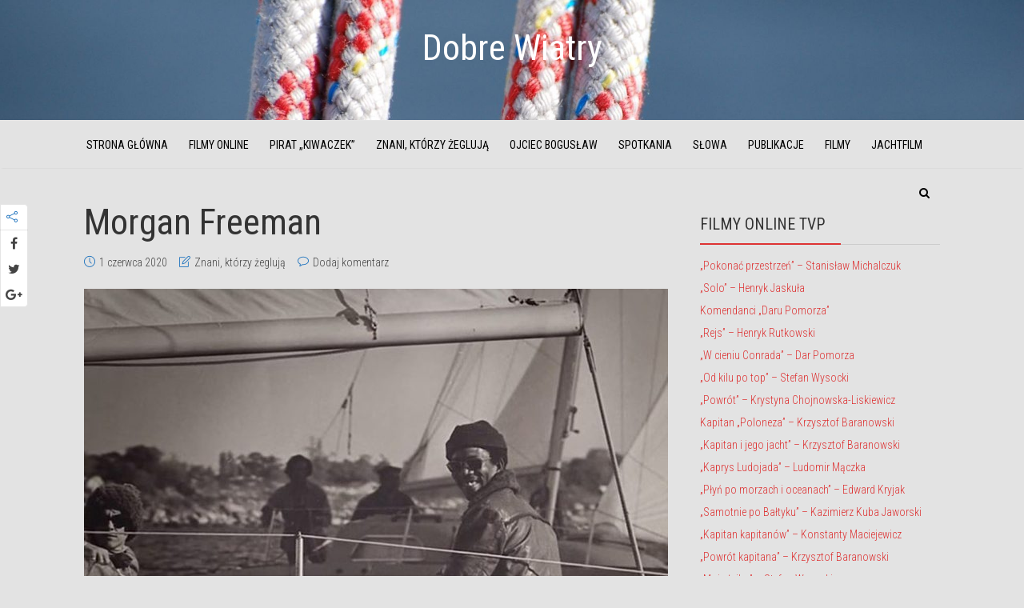

--- FILE ---
content_type: text/html; charset=UTF-8
request_url: https://dobrewiatry.pl/znani-ktorzy-zegluja-morgan-freeman/
body_size: 9578
content:
<!DOCTYPE html>

<!--[if lt IE 7]> <html class="no-js lt-ie9 lt-ie8 lt-ie7" lang="en"> <![endif]-->
<!--[if IE 7]>    <html class="no-js lt-ie9 lt-ie8" lang="en"> <![endif]-->
<!--[if IE 8]>    <html class="no-js lt-ie9" lang="en"> <![endif]-->
<!--[if IE 9]>    <html class="no-js ie9" lang="en"> <![endif]-->
<!--[if gt IE 9]>    <html class="no-js gt-ie9" lang="en"> <![endif]-->
<!--[if gt IE 8]><!--> <html class="no-js" lang="pl-PL"> <!--<![endif]-->
<head>
  
  <!-- Meta Tags -->
  	<meta http-equiv="Content-Type" content="text/html; charset=UTF-8" />
	<meta name="viewport" content="user-scalable=yes, width=device-width, initial-scale=1, maximum-scale=1">

<!--[if lt IE 9]>
	<script src="https://html5shiv.googlecode.com/svn/trunk/html5.js"></script>
<![endif]-->

<title>Morgan Freeman &#8211; Dobre Wiatry</title>
<link rel='dns-prefetch' href='//fonts.googleapis.com' />
<link rel='dns-prefetch' href='//s.w.org' />
<link rel="alternate" type="application/rss+xml" title="Dobre Wiatry &raquo; Kanał z wpisami" href="https://dobrewiatry.pl/feed/" />
<link rel="alternate" type="application/rss+xml" title="Dobre Wiatry &raquo; Kanał z komentarzami" href="https://dobrewiatry.pl/comments/feed/" />
<link rel="alternate" type="application/rss+xml" title="Dobre Wiatry &raquo; Morgan Freeman Kanał z komentarzami" href="https://dobrewiatry.pl/znani-ktorzy-zegluja-morgan-freeman/feed/" />
		<script type="text/javascript">
			window._wpemojiSettings = {"baseUrl":"https:\/\/s.w.org\/images\/core\/emoji\/13.0.0\/72x72\/","ext":".png","svgUrl":"https:\/\/s.w.org\/images\/core\/emoji\/13.0.0\/svg\/","svgExt":".svg","source":{"concatemoji":"https:\/\/dobrewiatry.pl\/wp-includes\/js\/wp-emoji-release.min.js?ver=5.5.17"}};
			!function(e,a,t){var n,r,o,i=a.createElement("canvas"),p=i.getContext&&i.getContext("2d");function s(e,t){var a=String.fromCharCode;p.clearRect(0,0,i.width,i.height),p.fillText(a.apply(this,e),0,0);e=i.toDataURL();return p.clearRect(0,0,i.width,i.height),p.fillText(a.apply(this,t),0,0),e===i.toDataURL()}function c(e){var t=a.createElement("script");t.src=e,t.defer=t.type="text/javascript",a.getElementsByTagName("head")[0].appendChild(t)}for(o=Array("flag","emoji"),t.supports={everything:!0,everythingExceptFlag:!0},r=0;r<o.length;r++)t.supports[o[r]]=function(e){if(!p||!p.fillText)return!1;switch(p.textBaseline="top",p.font="600 32px Arial",e){case"flag":return s([127987,65039,8205,9895,65039],[127987,65039,8203,9895,65039])?!1:!s([55356,56826,55356,56819],[55356,56826,8203,55356,56819])&&!s([55356,57332,56128,56423,56128,56418,56128,56421,56128,56430,56128,56423,56128,56447],[55356,57332,8203,56128,56423,8203,56128,56418,8203,56128,56421,8203,56128,56430,8203,56128,56423,8203,56128,56447]);case"emoji":return!s([55357,56424,8205,55356,57212],[55357,56424,8203,55356,57212])}return!1}(o[r]),t.supports.everything=t.supports.everything&&t.supports[o[r]],"flag"!==o[r]&&(t.supports.everythingExceptFlag=t.supports.everythingExceptFlag&&t.supports[o[r]]);t.supports.everythingExceptFlag=t.supports.everythingExceptFlag&&!t.supports.flag,t.DOMReady=!1,t.readyCallback=function(){t.DOMReady=!0},t.supports.everything||(n=function(){t.readyCallback()},a.addEventListener?(a.addEventListener("DOMContentLoaded",n,!1),e.addEventListener("load",n,!1)):(e.attachEvent("onload",n),a.attachEvent("onreadystatechange",function(){"complete"===a.readyState&&t.readyCallback()})),(n=t.source||{}).concatemoji?c(n.concatemoji):n.wpemoji&&n.twemoji&&(c(n.twemoji),c(n.wpemoji)))}(window,document,window._wpemojiSettings);
		</script>
		<style type="text/css">
img.wp-smiley,
img.emoji {
	display: inline !important;
	border: none !important;
	box-shadow: none !important;
	height: 1em !important;
	width: 1em !important;
	margin: 0 .07em !important;
	vertical-align: -0.1em !important;
	background: none !important;
	padding: 0 !important;
}
</style>
	<link rel='stylesheet' id='wp-block-library-css'  href='https://dobrewiatry.pl/wp-includes/css/dist/block-library/style.min.css?ver=5.5.17' type='text/css' media='all' />
<link rel='stylesheet' id='mks_shortcodes_fntawsm_css-css'  href='https://dobrewiatry.pl/wp-content/plugins/meks-flexible-shortcodes/css/font-awesome/css/font-awesome.min.css?ver=1.3.8' type='text/css' media='screen' />
<link rel='stylesheet' id='mks_shortcodes_simple_line_icons-css'  href='https://dobrewiatry.pl/wp-content/plugins/meks-flexible-shortcodes/css/simple-line/simple-line-icons.css?ver=1.3.8' type='text/css' media='screen' />
<link rel='stylesheet' id='mks_shortcodes_css-css'  href='https://dobrewiatry.pl/wp-content/plugins/meks-flexible-shortcodes/css/style.css?ver=1.3.8' type='text/css' media='screen' />
<link rel='stylesheet' id='thr_font_0-css'  href='https://fonts.googleapis.com/css?family=Roboto+Condensed%3A400%2C300&#038;subset=latin%2Clatin-ext&#038;ver=1.7.1' type='text/css' media='screen' />
<link rel='stylesheet' id='thr_style-css'  href='https://dobrewiatry.pl/wp-content/themes/throne/style.css?ver=1.7.1' type='text/css' media='screen' />
<style id='thr_style-inline-css' type='text/css'>
body,.button_respond,.thr_author_link {font-family: 'Roboto Condensed';font-weight: 300;}h1,h2,h3,h4,h5,h6,.featured_posts_link,.mks_author_widget h3{font-family: 'Roboto Condensed';font-weight: 400;}#nav li a,.site-title,.site-title a,.site-desc,.sidr ul li a{font-family: 'Roboto Condensed';font-weight: 400;}body,.overlay_bg_div{background-color: rgba(227,227,227,1.00);}.arch_line,.page-progress span{background: #1e73be;}.thr_boxed_wrapper,.is_bxd.meta-share{background-color: #1e73be;}.thr_boxed{margin-top: 0px;}::-webkit-input-placeholder { color:#000000;}:-moz-placeholder { color: #000000;}::-moz-placeholder { color:#000000;}:-ms-input-placeholder { color:#000000;}.site-title a,#nav li a,.header-main,.search_header_form input[type="text"], .search_header_form input[type="text"]:focus,.menu-item-has-children:after,.sidr ul li span,.sidr ul li a {color: #000000;}#nav > ul > li:hover > a, #nav a:hover,#nav li.current-menu-item > a,#nav li.current_page_item > a,#nav li.current-menu-item.menu-item-has-children:after,#nav li.current_page_item.menu-item-has-children:after,.sidr ul li:hover > a, .sidr ul li:hover > span,#sidr-existing-content li.sidr-class-current_page_item > a,#sidr-existing-content li.sidr-class-current_page_item > .thr_menu_parent,#sidr-existing-content li.sidr-class-current-menu-item > a,#sidr-existing-content li.sidr-class-current-menu-item > .thr_menu_parent,.nav-btn{color: #dd3333;}.sidr ul li:hover > a, .sidr ul li.active > a, .sidr ul li.sidr-class-active > a,.sidr ul li ul li:hover > a, .sidr ul li ul li.active > a, .sidr ul li ul li.sidr-class-active > a {-webkit-box-shadow: inset 2px 0 0 0px #dd3333;-moz-box-shadow: inset 2px 0 0 0px #dd3333;box-shadow: inset 2px 0 0 0px #dd3333;}.menu-item-has-children:after{border-top-color: #000000;}li.menu-item-has-children:hover:after{color: #dd3333;}.header-main {height: 150px;background-color: #ffffff;background-color: rgba(255,255,255,0.00);background-repeat:repeat;}.sidr{background-color: #e3e3e3;}#sticky_header{background-color: #e3e3e3;background:rgba(227,227,227,0.9);}.header-main .search_header_form{background-color: transparent;}.header-main .search_header_form input[type="text"]{top:51px;;}#nav li a{padding: 64px 3px 65px;}.header-bottom,#nav .sub-menu{background-color: #e3e3e3;}.header_ads_space{margin: 30px 0;}.logo_wrapper{top: 40px;left: 0px;}.menu-item-has-children:after{margin: 69px 0 0 2px;}.main_content_wrapper{background-color: transparent;}.thr_content_wrapped .meta-share{background-color: #ffffff;}.main_content_wrapper .single .entry-title, .page-template-default .entry-title,.main_content_wrapper .entry-title a,.main_content_wrapper h1,.main_content_wrapper h2,.main_content_wrapper h3,.main_content_wrapper h4, .main_content_wrapper h5,.main_content_wrapper h6,#subheader_box h1,#subheader_box h2,#subheader_box h3,#subheader_box h4,#subheader_box h5,#subheader_box h6{color: #333333;}.main_content_wrapper,#subheader_box p{color: #444444;}.meta-item,.meta-item a,.comment-metadata time,.comment-list .reply a,.main_content_wrapper .button_respond,li.cat-item,.widget_archive li,.widget_recent_entries ul span{color: #444444;}.meta-item i,.entry-title a:hover,a,.comment-metadata time:before,.button_respond:hover,.button_respond i,.comment-list .reply a:before,.comment-list .reply a:hover,.meta-item a:hover,.error404 h1,.thr_content_wrapped .meta-share.meta-itemi{color: #1e73be;}.error404 .entry-content .nav-menu li a{background: #1e73be;}.underlined_heading span{border-bottom-color: #1e73be;}blockquote{border-color: #1e73be;}.comment-reply-title:after,#submit,.meta-item .read_more_button, .thr_button, input[type="submit"],.current, .page-numbers:hover, .thr-load-more a:hover, #pagination .post_previous a:hover, #pagination .post_next a:hover, .load_more_posts a:hover,.f_read_more,.wp-caption .wp-caption-text,.entry-content .mejs-container .mejs-controls, .entry-content .mejs-embed, .entry-content .mejs-embed body,.comment-list li.bypostauthor > .comment-body:after,.comment-list li.comment-author-admin > .comment-body:after{background: #1e73be;}.entry-content .mejs-controls .mejs-time-rail .mejs-time-total,.entry-content .mejs-controls .mejs-horizontal-volume-slider .mejs-horizontal-volume-total,.entry-content .mejs-controls .mejs-time-rail .mejs-time-loaded{background: rgba(227,227,227,1.00);}.entry-content .mejs-controls .mejs-time-rail .mejs-time-current,.entry-content .mejs-controls .mejs-horizontal-volume-slider .mejs-horizontal-volume-current {background: rgba(30,115,190,0.5);}.current, .page-numbers:hover, .thr-load-more a:hover #pagination .post_previous a:hover, #pagination .post_next a:hover, .load_more_posts a:hover{box-shadow: inset 0 0 0 1px #1e73be;}.thr-loader > div{-webkit-box-shadow: 0 1px 0 0 #1e73be;-moz-box-shadow: 0 1px 0 0 #1e73be;box-shadow: 0 1px 0 0 #1e73be;}.thr_sidebar_wrapped #sidebar,.thr_widget_wrapped #sidebar .widget,.thr_sidebar_wrapped .affix,.thr_sidebar_wrapped .affix-bottom{background: transparent;}#sidebar .widget-title,#sidebar h1,#sidebar h2,#sidebar h3,#sidebar h4,#sidebar h5,#sidebar h6{color: #333333;}#sidebar .widget-title span{border-bottom-color: #dd3333;}.widget_tag_cloud a,#sidebar .widget a,li.recentcomments:before,#sidebar .thr_posts_widget.widget .entry-meta a:hover {color: #dd3333;}#sidebar{color: #444444;}.footer_wrapper{background-color: #333333}.footer_wrapper p,.footer_wrapper,.footer_wrapper .widget{color: #d8d8d8;}.footer_wrapper a{color: #e23a3e;}.footer_wrapper h1,.footer_wrapper h2,.footer_wrapper h3,.footer_wrapper h4,.footer_wrapper h5,.footer_wrapper h6,.footer_wrapper .widget-title{color: #ffffff;}.archive-title,.category-heading-title,#archive_title p,.archive-title h1{color: #333333;}.nav-menu li a{text-transform: uppercase;}.widget-title{text-transform: uppercase;}.footer_wrapper .widget-title{text-transform: uppercase;}
</style>
<link rel='stylesheet' id='thr_responsive-css'  href='https://dobrewiatry.pl/wp-content/themes/throne/css/responsive.css?ver=1.7.1' type='text/css' media='screen' />
<link rel='stylesheet' id='meks-social-widget-css'  href='https://dobrewiatry.pl/wp-content/plugins/meks-smart-social-widget/css/style.css?ver=1.6.5' type='text/css' media='all' />
<link rel='stylesheet' id='meks-themeforest-widget-css'  href='https://dobrewiatry.pl/wp-content/plugins/meks-themeforest-smart-widget/css/style.css?ver=1.6' type='text/css' media='all' />
<script type='text/javascript' src='https://dobrewiatry.pl/wp-includes/js/jquery/jquery.js?ver=1.12.4-wp' id='jquery-core-js'></script>
<link rel="https://api.w.org/" href="https://dobrewiatry.pl/wp-json/" /><link rel="alternate" type="application/json" href="https://dobrewiatry.pl/wp-json/wp/v2/posts/2660" /><link rel="EditURI" type="application/rsd+xml" title="RSD" href="https://dobrewiatry.pl/xmlrpc.php?rsd" />
<link rel="wlwmanifest" type="application/wlwmanifest+xml" href="https://dobrewiatry.pl/wp-includes/wlwmanifest.xml" /> 
<link rel='prev' title='&#8222;Czy to było naprawdę, czy tylko tak w filmie…”' href='https://dobrewiatry.pl/czy-to-bylo-naprawde-czy-tylko-tak-w-filmie/' />
<link rel='next' title='Albert Einstein  &#8211; „Na pewno geniusz, ale czy na pewno żeglarz” ?' href='https://dobrewiatry.pl/albert-einstein-na-pewno-geniusz-ale-czy-na-pewno-zeglarz/' />
<meta name="generator" content="WordPress 5.5.17" />
<link rel="canonical" href="https://dobrewiatry.pl/znani-ktorzy-zegluja-morgan-freeman/" />
<link rel='shortlink' href='https://dobrewiatry.pl/?p=2660' />
<link rel="alternate" type="application/json+oembed" href="https://dobrewiatry.pl/wp-json/oembed/1.0/embed?url=https%3A%2F%2Fdobrewiatry.pl%2Fznani-ktorzy-zegluja-morgan-freeman%2F" />
<link rel="alternate" type="text/xml+oembed" href="https://dobrewiatry.pl/wp-json/oembed/1.0/embed?url=https%3A%2F%2Fdobrewiatry.pl%2Fznani-ktorzy-zegluja-morgan-freeman%2F&#038;format=xml" />
<link rel="shortcut icon" href="https://dobrewiatry.pl/wp-content/themes/throne/favicon.ico" type="image/x-icon" /><style type="text/css">.f_title_bg { background: transparent; } .thr_posts_widget .featured_title_over:after { width: 0 !important; } .no_sidebar .main_content_wrapper { max-width: 730px; margin: 40px auto; display: table; float: none; min-width: auto; } .site-title a { font-family: "Roboto Condensed"; font-size: 45px; color: #fff; } .wp-caption .wp-caption-text { color:#000 !important; background:#FFF !important; }</style></head>


<body data-rsssl=1 class="post-template-default single single-post postid-2660 single-format-standard thr_body_sidebar_right sticky_on do-etfw chrome">



<div id="sticky_header" class="header-sticky"><div class="content_wrapper"></div></div>

<header id="header" class="header full_width clearfix">
	<div class="header-main">
					<div class="header_bg_img"><img src="https://dobrewiatry.pl/wp-content/uploads/2017/04/dobre-wiatry-filmy-żeglarskie-żeglarstwo-1.jpg" alt="Dobre Wiatry"/></div>
				<div class="content_wrapper">		
						<div class="header-main-3">
	<a class="nav-btn" id="nav-open-btn" href="#"><i class="fa fa-bars"></i></a>
	<div class="logo_wrapper">

		
	
	<span class="site-title">
		<a href="https://dobrewiatry.pl/" title="Dobre Wiatry" >
							Dobre Wiatry					</a>
	</span>

	

</div></div>		</div>

	</div>
		<div class="header-bottom">
		<div class="content_wrapper">
			
<div class="header-bottom-wrapper navigation_centered">
<nav id="nav" class="main_navigation">
	<ul id="thr_main_navigation_menu" class="nav-menu"><li id="menu-item-1150" class="menu-item menu-item-type-post_type menu-item-object-page menu-item-home menu-item-1150"><a href="https://dobrewiatry.pl/">Strona główna</a></li>
<li id="menu-item-3659" class="menu-item menu-item-type-taxonomy menu-item-object-category menu-item-3659"><a href="https://dobrewiatry.pl/category/filmy-online/">Filmy online</a></li>
<li id="menu-item-2409" class="menu-item menu-item-type-taxonomy menu-item-object-category menu-item-2409"><a href="https://dobrewiatry.pl/category/historia-pirata-kiwaczek/">Pirat &#8222;Kiwaczek&#8221;</a></li>
<li id="menu-item-2663" class="menu-item menu-item-type-taxonomy menu-item-object-category current-post-ancestor current-menu-parent current-post-parent menu-item-2663"><a href="https://dobrewiatry.pl/category/znani-ktorzy-zegluja/">Znani, którzy żeglują</a></li>
<li id="menu-item-2922" class="menu-item menu-item-type-taxonomy menu-item-object-category menu-item-2922"><a href="https://dobrewiatry.pl/category/ojciec-boguslaw/">Ojciec Bogusław</a></li>
<li id="menu-item-564" class="menu-item menu-item-type-taxonomy menu-item-object-category menu-item-564"><a href="https://dobrewiatry.pl/category/spotkania/">Spotkania</a></li>
<li id="menu-item-563" class="menu-item menu-item-type-taxonomy menu-item-object-category menu-item-563"><a href="https://dobrewiatry.pl/category/slowa/">Słowa</a></li>
<li id="menu-item-1010" class="menu-item menu-item-type-taxonomy menu-item-object-category menu-item-1010"><a href="https://dobrewiatry.pl/category/publikacje/">Publikacje</a></li>
<li id="menu-item-570" class="menu-item menu-item-type-taxonomy menu-item-object-category menu-item-570"><a href="https://dobrewiatry.pl/category/filmy/">Filmy</a></li>
<li id="menu-item-1159" class="menu-item menu-item-type-post_type menu-item-object-page menu-item-1159"><a href="https://dobrewiatry.pl/jachtfilm/">JachtFilm</a></li>
<li id="search_header_wrap"><a id="search_header" class="search_header" href="javascript:void(0)"><i class="fa fa-search"></i></a><form class="search_header_form" action="https://dobrewiatry.pl/" method="get">
		<input name="s" class="search_input" size="20" type="text" value="Wpisz szukaną frazę..." onfocus="(this.value == 'Wpisz szukaną frazę...') && (this.value = '')" onblur="(this.value == '') && (this.value = 'Wpisz szukaną frazę...')" placeholder="Wpisz szukaną frazę..." />
		</form></li></ul></nav>
</div>		</div>
	</div>
	</header>

<main id="main_content" class="clearfix">
<section id="thr_main" class="content_wrapper clearfix">

	<div class="page-progress"><span></span></div>
<div class="main_content_wrapper">

<div class="posts_wrapper layout_a">
	

<article id="post-2660" class="post-2660 post type-post status-publish format-standard has-post-thumbnail hentry category-znani-ktorzy-zegluja tag-morgan-freeman">

	<div class="entry-header">

		<h1 class="entry-title">Morgan Freeman</h1>
	
					<div class="entry-meta">
				<div class="meta-item date"><i class="icon-clock"></i><span class="updated">1 czerwca 2020</span></div><div class="meta-item categories"><i class="icon-note"></i><a href="https://dobrewiatry.pl/category/znani-ktorzy-zegluja/" rel="category tag">Znani, którzy żeglują</a></div><div class="meta-item comments"><i class="icon-bubble"></i><a href="https://dobrewiatry.pl/znani-ktorzy-zegluja-morgan-freeman/#respond">Dodaj komentarz</a></div>			</div>
			</div>
	


		<div class="entry-image featured_image">
		<img width="730" height="470" src="https://dobrewiatry.pl/wp-content/uploads/2020/06/01.-Morgan-Freeman-730x470.jpg" class="attachment-thr-layout-a size-thr-layout-a wp-post-image" alt="" loading="lazy" srcset="https://dobrewiatry.pl/wp-content/uploads/2020/06/01.-Morgan-Freeman-730x470.jpg 730w, https://dobrewiatry.pl/wp-content/uploads/2020/06/01.-Morgan-Freeman-300x193.jpg 300w, https://dobrewiatry.pl/wp-content/uploads/2020/06/01.-Morgan-Freeman-768x494.jpg 768w, https://dobrewiatry.pl/wp-content/uploads/2020/06/01.-Morgan-Freeman.jpg 1024w" sizes="(max-width: 730px) 100vw, 730px" />			</div>
	

  
	<div class="entry-content">
		<p>Aktor zakochał się w żeglarstwie, gdy po raz pierwszy zobaczył jacht żaglowy na zatoce San Francisco w 1962 roku.  Sam, po raz pierwszy pożeglował sześć lat później, na 18-stopowej mieczowej żaglówce na jeziorze w Wermont. Od tamtej pory żeglowanie jest jego „pasją i ucieczką”. Jego pierwszy własny jacht miał 28 stóp i przez kolejnych 16 lat żeglował nim po Eastchester Bay koło Nowego Jorku.  Poznawał wody i kotwicowiska Long Island, Cape Cod, okolice Maine aż do Nowej Szkocji.</p>
<p>W 1979 roku 9-metrowym jachtem pożeglował z żoną i córką na Karaiby. Od 1983 roku często żegluje w tamtym rejonie świata na swoim jachcie typu Shannon 43.</p>
				
					<div class="meta-tags">
				<a href="https://dobrewiatry.pl/tag/morgan-freeman/" rel="tag">Morgan Freeman</a>			</div>
			</div>

			<nav id="post-nav" class="single_post_navigation">
<div class="prev_next_nav">
		
			<div class="single_prev_next single_post_next">
						<div class="prev_next_link">
				<a href="https://dobrewiatry.pl/albert-einstein-na-pewno-geniusz-ale-czy-na-pewno-zeglarz/" rel="next"><img width="350" height="185" src="https://dobrewiatry.pl/wp-content/uploads/2020/06/03b.-Albert-Einstein-350x185.jpg" class="attachment-thr-layout-c size-thr-layout-c wp-post-image" alt="" loading="lazy" srcset="https://dobrewiatry.pl/wp-content/uploads/2020/06/03b.-Albert-Einstein-350x185.jpg 350w, https://dobrewiatry.pl/wp-content/uploads/2020/06/03b.-Albert-Einstein-514x272.jpg 514w" sizes="(max-width: 350px) 100vw, 350px" /><span class="featured_item_overlay"></span><span class="featured_title_over"><span class="meta-item"><i class="icon-arrow-right"></i>Następny artykuł</span><span class="featured_posts_link">Albert Einstein  &#8211; „Na pewno geniusz, ale czy na pewno żeglarz” ?</span></span></a>			</div>
		</div>
	</div>
</nav>	
	
	 
<div class="clear"></div>	
</article>

	
</div>

<div id="post-comments-2660" class="comments_main">


    <div id="comments" class="comment_post">
    <div class="comment-form-wrapper">
    	<div id="respond" class="comment-respond">
		<h3 id="reply-title" class="comment-reply-title">Napisz odpowiedź <small><a rel="nofollow" id="cancel-comment-reply-link" href="/znani-ktorzy-zegluja-morgan-freeman/#respond" style="display:none;">Skasuj odpowiedź</a></small></h3><form action="https://dobrewiatry.pl/wp-comments-post.php" method="post" id="commentform" class="comment-form" novalidate><p class="comment-notes">Twój adres e-mail nie będzie widoczny. Wymagane pola są zaznaczone <span class="wymagane">*</span></p><p class="comment-form-comment"><label for="comment">Komentarz</label><textarea id="comment" name="comment" cols="45" rows="8" aria-required="true"></textarea></p><p class="comment-form-author"><label for="author">Imię <span class="required"> *</span></label> <input id="author" name="author" type="text" value="" size="30" aria-required='true' /></p>
<p class="comment-form-email"><label for="email">E-mail<span class="required"> *</span></label> <input id="email" name="email" type="text" value="" size="30" aria-required='true' /></p>
<p class="comment-form-url"><label for="url">Strona www</label><input id="url" name="url" type="text" value="" size="30" /></p>
<p class="comment-form-cookies-consent"><input id="wp-comment-cookies-consent" name="wp-comment-cookies-consent" type="checkbox" value="yes" /> <label for="wp-comment-cookies-consent">Zapisz moje dane, adres e-mail i witrynę w przeglądarce aby wypełnić dane podczas pisania kolejnych komentarzy.</label></p>
<p class="form-submit"><input name="submit" type="submit" id="submit" class="submit" value="Wyślij komentarz" /> <input type='hidden' name='comment_post_ID' value='2660' id='comment_post_ID' />
<input type='hidden' name='comment_parent' id='comment_parent' value='0' />
</p><p style="display: none;"><input type="hidden" id="akismet_comment_nonce" name="akismet_comment_nonce" value="01052c5a2a" /></p><p style="display: none !important;"><label>&#916;<textarea name="ak_hp_textarea" cols="45" rows="8" maxlength="100"></textarea></label><input type="hidden" id="ak_js_1" name="ak_js" value="245"/><script>document.getElementById( "ak_js_1" ).setAttribute( "value", ( new Date() ).getTime() );</script></p></form>	</div><!-- #respond -->
	
</div> <!-- end of comment-form-wrapper -->
</div><!--END post form --> 

</div></div>
<aside id="sidebar" class="sidebar right">
	<div id="nav_menu-2" class="widget widget_nav_menu"><h4 class="widget-title"><span>Filmy online TVP</span></h4><div class="menu-filmy-online-container"><ul id="menu-filmy-online" class="menu"><li id="menu-item-3617" class="menu-item menu-item-type-post_type menu-item-object-post menu-item-3617"><a href="https://dobrewiatry.pl/pokonac-przestrzen/">„Pokonać przestrzeń” – Stanisław Michalczuk</a></li>
<li id="menu-item-3618" class="menu-item menu-item-type-post_type menu-item-object-post menu-item-3618"><a href="https://dobrewiatry.pl/solo-henryk-jaskula/">„Solo” – Henryk Jaskuła</a></li>
<li id="menu-item-3619" class="menu-item menu-item-type-post_type menu-item-object-post menu-item-3619"><a href="https://dobrewiatry.pl/komendanci-daru-pomorza/">Komendanci „Daru Pomorza”</a></li>
<li id="menu-item-3623" class="menu-item menu-item-type-post_type menu-item-object-post menu-item-3623"><a href="https://dobrewiatry.pl/rejs-henryk-rutkowski/">„Rejs” – Henryk Rutkowski</a></li>
<li id="menu-item-3622" class="menu-item menu-item-type-post_type menu-item-object-post menu-item-3622"><a href="https://dobrewiatry.pl/w-cieniu-conrada/">„W cieniu Conrada” – Dar Pomorza</a></li>
<li id="menu-item-3624" class="menu-item menu-item-type-post_type menu-item-object-post menu-item-3624"><a href="https://dobrewiatry.pl/od-kilu-po-top/">„Od kilu po top” – Stefan Wysocki</a></li>
<li id="menu-item-3625" class="menu-item menu-item-type-post_type menu-item-object-post menu-item-3625"><a href="https://dobrewiatry.pl/powrot/">„Powrót” – Krystyna Chojnowska-Liskiewicz</a></li>
<li id="menu-item-3626" class="menu-item menu-item-type-post_type menu-item-object-post menu-item-3626"><a href="https://dobrewiatry.pl/kapitan-poloneza/">Kapitan „Poloneza” – Krzysztof Baranowski</a></li>
<li id="menu-item-3627" class="menu-item menu-item-type-post_type menu-item-object-post menu-item-3627"><a href="https://dobrewiatry.pl/kapitan-i-jego-jacht/">„Kapitan i jego jacht” – Krzysztof Baranowski</a></li>
<li id="menu-item-3628" class="menu-item menu-item-type-post_type menu-item-object-post menu-item-3628"><a href="https://dobrewiatry.pl/kaprys-ludojada/">„Kaprys Ludojada” – Ludomir Mączka</a></li>
<li id="menu-item-3629" class="menu-item menu-item-type-post_type menu-item-object-post menu-item-3629"><a href="https://dobrewiatry.pl/plyn-po-morzach-i-oceanach/">„Płyń po morzach i oceanach” – Edward Kryjak</a></li>
<li id="menu-item-3630" class="menu-item menu-item-type-post_type menu-item-object-post menu-item-3630"><a href="https://dobrewiatry.pl/samotnie-po-baltyku/">„Samotnie po Bałtyku” – Kazimierz Kuba Jaworski</a></li>
<li id="menu-item-3631" class="menu-item menu-item-type-post_type menu-item-object-post menu-item-3631"><a href="https://dobrewiatry.pl/kapitan-kapitanow/">„Kapitan kapitanów” – Konstanty Maciejewicz</a></li>
<li id="menu-item-3632" class="menu-item menu-item-type-post_type menu-item-object-post menu-item-3632"><a href="https://dobrewiatry.pl/powrot-kapitana/">„Powrót kapitana” – Krzysztof Baranowski</a></li>
<li id="menu-item-3633" class="menu-item menu-item-type-post_type menu-item-object-post menu-item-3633"><a href="https://dobrewiatry.pl/moja-lajba/">„Moja łajba” – Stefan Wysocki</a></li>
<li id="menu-item-3634" class="menu-item menu-item-type-post_type menu-item-object-post menu-item-3634"><a href="https://dobrewiatry.pl/pierwszy-hals/">„Pierwszy hals” – Stefan Wysocki</a></li>
<li id="menu-item-3635" class="menu-item menu-item-type-post_type menu-item-object-post menu-item-3635"><a href="https://dobrewiatry.pl/droga-do-hawany/">„Droga do Hawany” – Zawisza Czarny</a></li>
<li id="menu-item-3636" class="menu-item menu-item-type-post_type menu-item-object-post menu-item-3636"><a href="https://dobrewiatry.pl/dar-mlodziezy-podroz-nr-1/">„Dar Młodzieży – Podróż nr 1”</a></li>
<li id="menu-item-3637" class="menu-item menu-item-type-post_type menu-item-object-post menu-item-3637"><a href="https://dobrewiatry.pl/falstart/">„Falstart” – Henryk Jaskuła</a></li>
<li id="menu-item-3638" class="menu-item menu-item-type-post_type menu-item-object-post menu-item-3638"><a href="https://dobrewiatry.pl/henryk-jaskula/">„Henryk Jaskuła”</a></li>
<li id="menu-item-3639" class="menu-item menu-item-type-post_type menu-item-object-post menu-item-3639"><a href="https://dobrewiatry.pl/jak-sie-upre/">„Jak się uprę” – Henryk Jaskuła</a></li>
<li id="menu-item-3640" class="menu-item menu-item-type-post_type menu-item-object-post menu-item-3640"><a href="https://dobrewiatry.pl/kapitan-karol-borchardt/">„Kapitan Karol Borchardt”</a></li>
<li id="menu-item-3641" class="menu-item menu-item-type-post_type menu-item-object-post menu-item-3641"><a href="https://dobrewiatry.pl/musze-tam-wrocic-zbigniew-puchalski-i-miranda/">„Muszę tam wrócić: Zbigniew Puchalski i „Miranda”</a></li>
<li id="menu-item-3642" class="menu-item menu-item-type-post_type menu-item-object-post menu-item-3642"><a href="https://dobrewiatry.pl/pasje-ludzi-morza/">„Pasje ludzi morza” – Karol Olgierd Borchardt</a></li>
<li id="menu-item-3643" class="menu-item menu-item-type-post_type menu-item-object-post menu-item-3643"><a href="https://dobrewiatry.pl/pierwszy-krok/">„Pierwszy krok” – Dar Pomorza</a></li>
<li id="menu-item-3644" class="menu-item menu-item-type-post_type menu-item-object-post menu-item-3644"><a href="https://dobrewiatry.pl/na-ladzie/">„Na lądzie” – Richard Konkolski</a></li>
<li id="menu-item-3645" class="menu-item menu-item-type-post_type menu-item-object-post menu-item-3645"><a href="https://dobrewiatry.pl/zeglarze/">„Żeglarze” – Jerzy Siudy</a></li>
<li id="menu-item-3646" class="menu-item menu-item-type-post_type menu-item-object-post menu-item-3646"><a href="https://dobrewiatry.pl/dni-morza/">„Dni morza”</a></li>
<li id="menu-item-3647" class="menu-item menu-item-type-post_type menu-item-object-post menu-item-3647"><a href="https://dobrewiatry.pl/zawisza-czarny/">„Zawisza Czarny”</a></li>
<li id="menu-item-3648" class="menu-item menu-item-type-post_type menu-item-object-post menu-item-3648"><a href="https://dobrewiatry.pl/pierwszy-wiatr/">„Pierwszy wiatr” – Dar Młodzieży</a></li>
<li id="menu-item-3649" class="menu-item menu-item-type-post_type menu-item-object-post menu-item-3649"><a href="https://dobrewiatry.pl/wojenne-konwoje/">„Wojenne konwoje”- Dar Pomorza</a></li>
<li id="menu-item-3650" class="menu-item menu-item-type-post_type menu-item-object-post menu-item-3650"><a href="https://dobrewiatry.pl/etap-pierwszy-etap-drugi-st-malo-hamilton-halifax/">„Etap pierwszy, etap drugi. St. Malo – Hamilton – Halifax” – Dar Młodzieży</a></li>
<li id="menu-item-3651" class="menu-item menu-item-type-post_type menu-item-object-post menu-item-3651"><a href="https://dobrewiatry.pl/etap-ostatni-sydney-liverpool/">„Etap ostatni. Sydney – Liverpool” – Dar Młodzieży</a></li>
<li id="menu-item-3652" class="menu-item menu-item-type-post_type menu-item-object-post menu-item-3652"><a href="https://dobrewiatry.pl/operacja-zagiel-82/">„Operacja Żagiel ’82” – Dar Młodzieży</a></li>
<li id="menu-item-3653" class="menu-item menu-item-type-post_type menu-item-object-post menu-item-3653"><a href="https://dobrewiatry.pl/solo-do-ameryki/">„Solo do Ameryki” – Kazimierz Kuba Jaworski</a></li>
<li id="menu-item-3654" class="menu-item menu-item-type-post_type menu-item-object-post menu-item-3654"><a href="https://dobrewiatry.pl/mistrz-polski-jerzy-siudy/">„Mistrz Polski Jerzy Siudy”</a></li>
<li id="menu-item-3655" class="menu-item menu-item-type-post_type menu-item-object-post menu-item-3655"><a href="https://dobrewiatry.pl/30-mil-morskich/">„30 mil morskich” – Jerzy Siudy</a></li>
<li id="menu-item-3656" class="menu-item menu-item-type-post_type menu-item-object-post menu-item-3656"><a href="https://dobrewiatry.pl/80-dni-na-darze-pomorza/">„80 dni na Darze Pomorza”</a></li>
<li id="menu-item-3657" class="menu-item menu-item-type-post_type menu-item-object-post menu-item-3657"><a href="https://dobrewiatry.pl/kapitan/">„Kapitan” – Dar Pomorza</a></li>
<li id="menu-item-3658" class="menu-item menu-item-type-post_type menu-item-object-post menu-item-3658"><a href="https://dobrewiatry.pl/kapitan-nike/">„Kapitan Nike” – Richard Konkolski</a></li>
</ul></div></div></aside>
</section>
	
</main>
<div class="clear"></div>
<footer id="footer" class="footer_wrapper full_width">
	
		<div class="content_wrapper">
		<div id="thr_video_widget-1" class="widget footer-col one-third thr_video_widget"><h4 class="widget-title"><span>trailer JachtFilm 2016 </span></h4>		<div class="video-widget-inside">
		
				
						
				<iframe width="100%" height="145" src="https://www.youtube.com/embed/FL6fG2lDpxA?showinfo=0;controls=0" frameborder="0" allowfullscreen></iframe>
			
						
				
				
		<div class="clear"></div>
		
		</div>
		
		</div><div id="mks_social_widget-1" class="widget footer-col one-third mks_social_widget"><h4 class="widget-title"><span>Współpraca</span></h4>
					<p>Lubię współpracować przy fajnych żeglarskich projektach. Chętnie o tym piszę. Dzielę się informacjami ze świata żeglarstwa i kultury marynistycznej. </p>
 
		
								<ul class="mks_social_widget_ul">
							<li><a href="https://www.facebook.com/andrzej.minkiewicz.1" title="Facebook" class="socicon-facebook soc_square" target="_blank" rel="noopener" style="width: 31px; height: 31px; font-size: 16px;line-height:36px;"><span>facebook</span></a></li>
							<li><a href="https://twitter.com/JachtFilm" title="X (ex Twitter)" class="socicon-twitter soc_square" target="_blank" rel="noopener" style="width: 31px; height: 31px; font-size: 16px;line-height:36px;"><span>twitter</span></a></li>
							<li><a href="https://www.youtube.com/user/JachtFilm" title="YouTube" class="socicon-youtube soc_square" target="_blank" rel="noopener" style="width: 31px; height: 31px; font-size: 16px;line-height:36px;"><span>youtube</span></a></li>
							<li><a href="https://plus.google.com/u/0/b/100976848414839519967/100976848414839519967" title="" class="socicon-google-plus soc_square" target="_blank" rel="noopener" style="width: 31px; height: 31px; font-size: 16px;line-height:36px;"><span>google-plus</span></a></li>
						</ul>
		

		</div>	</div>
		
		<div id="copy_area" class="copy_area full_width">
		
		<div class="content_wrapper">
			<div class="left">
				Copyright @ 2017. Dobre Wiatry Andrzej Minkiewicz			</div>		
			
					</div>
	</div>
	</footer>

<div class="meta-share meta-item ">
	
	<div class="soc_sharing">
		<div class="thr_share_button">
			<i class="icon-share"></i>
		</div>
		<ul class="thr_share_items">
			<li><a class="fa fa-facebook" href="javascript:void(0);" data-url="http://www.facebook.com/sharer.php?u=https%3A%2F%2Fdobrewiatry.pl%2Fznani-ktorzy-zegluja-morgan-freeman%2F&amp;t=Morgan+Freeman"></a></li><li><a class="fa fa-twitter" href="javascript:void(0);" data-url="http://twitter.com/intent/tweet?url=https%3A%2F%2Fdobrewiatry.pl%2Fznani-ktorzy-zegluja-morgan-freeman%2F&amp;text=Morgan+Freeman"></a></li><li><a class="fa fa-google-plus" href="javascript:void(0);" data-url="https://plus.google.com/share?url=https%3A%2F%2Fdobrewiatry.pl%2Fznani-ktorzy-zegluja-morgan-freeman%2F"></a></li>		</ul>
	</div>
</div>

<a href="javascript:void(0)" id="back-top"><i class="fa fa-angle-up"></i></a>




<script type="text/javascript">/* <![CDATA[ */ jQuery(document).ready( function() { jQuery.post( "https://dobrewiatry.pl/wp-admin/admin-ajax.php", { action : "entry_views", _ajax_nonce : "1707df454f", post_id : 2660 } ); } ); /* ]]> */</script>
<script type='text/javascript' src='https://dobrewiatry.pl/wp-content/plugins/meks-flexible-shortcodes/js/main.js?ver=1' id='mks_shortcodes_js-js'></script>
<script type='text/javascript' src='https://dobrewiatry.pl/wp-content/themes/throne/js/jquery.matchHeight.js?ver=1.7.1' id='thr_match_height-js'></script>
<script type='text/javascript' src='https://dobrewiatry.pl/wp-content/themes/throne/js/jquery.sidr.js?ver=1.7.1' id='thr_responsive_menu-js'></script>
<script type='text/javascript' src='https://dobrewiatry.pl/wp-content/themes/throne/js/jquery.magnific-popup.min.js?ver=1.7.1' id='thr_magnific_popup-js'></script>
<script type='text/javascript' src='https://dobrewiatry.pl/wp-content/themes/throne/js/jquery.fitvids.js?ver=1.7.1' id='thr_fitjs-js'></script>
<script type='text/javascript' src='https://dobrewiatry.pl/wp-content/themes/throne/js/imagesloaded.pkgd.min.js?ver=1.7.1' id='thr_images_loaded-js'></script>
<script type='text/javascript' src='https://dobrewiatry.pl/wp-content/themes/throne/js/sticky-kit.js?ver=1.7.1' id='thr_sticky-js'></script>
<script type='text/javascript' id='thr_custom-js-extra'>
/* <![CDATA[ */
var thr_js_settings = {"use_lightbox":"1","use_lightbox_content":"1","sticky_header":"1","sticky_header_offset":"400","logo_retina":"","sticky_header_logo":"","sticky_header_logo_retina":""};
/* ]]> */
</script>
<script type='text/javascript' src='https://dobrewiatry.pl/wp-content/themes/throne/js/custom.js?ver=1.7.1' id='thr_custom-js'></script>
<script type='text/javascript' src='https://dobrewiatry.pl/wp-includes/js/comment-reply.min.js?ver=5.5.17' id='comment-reply-js'></script>
<script type='text/javascript' src='https://dobrewiatry.pl/wp-content/plugins/easy-twitter-feed-widget/js/twitter-widgets.js?ver=1.0' id='do-etfw-twitter-widgets-js'></script>
<script type='text/javascript' src='https://dobrewiatry.pl/wp-includes/js/wp-embed.min.js?ver=5.5.17' id='wp-embed-js'></script>
<script defer type='text/javascript' src='https://dobrewiatry.pl/wp-content/plugins/akismet/_inc/akismet-frontend.js?ver=1672765928' id='akismet-frontend-js'></script>
</body>
</html>